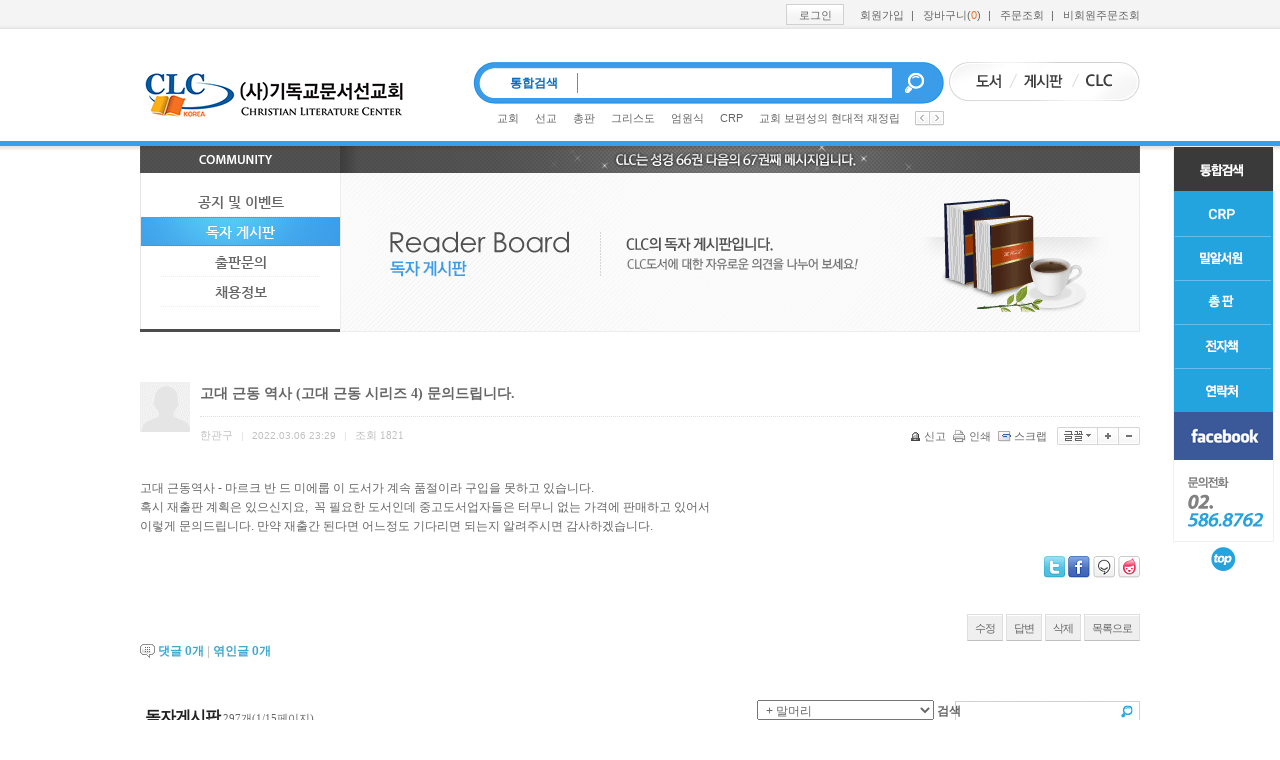

--- FILE ---
content_type: text/html;charset=utf-8
request_url: http://clcbook.com/?c=1/3&uid=661
body_size: 8740
content:
<script type="text/javascript" src="/modules/ckeditor/ckeditor.js"></script>
<!DOCTYPE html PUBLIC "-//W3C//DTD XHTML 1.0 Transitional//EN" "http://www.w3.org/TR/xhtml1/DTD/xhtml1-transitional.dtd">
<html id="kimsQStart" lang="ko" xml:lang="ko" xmlns="http://www.w3.org/1999/xhtml">
<head>
<meta http-equiv="content-type" content="text/html;charset=utf-8" />
<title>CLCBOOK</title>
<meta name="robots" content="ALL" />
<meta name="generator" content="kimsQ-RB 1.2.1" /> 
<meta name="author" content="clcbook.com" /> 
<meta name="title" content="CLCBOOK - 독자게시판" /> 
<meta name="subject" content="고대 근동 역사 (고대 근동 시리즈 4) 문의드립니다." /> 
<meta name="keywords" content="독자게시판,고대 근동 역사 (고대 근동 시리즈 4) 문의드립니다." /> 
<meta name="description" content="고대 근동역사 - 마르크 반 드 미에룹 이 도서가 계속 품절이라 구입을 못하고 있습니다.
혹시 재출판 계획은 있으신지요,  꼭 필요한 도서인데 중고도서업자들은 터무니 없는 가격에 판매하고 있어서
이렇게 문의드립니다. 만약 재출간 된다면 어느정도 기다리면 되는지 알려" />
<meta name="classification" content="문의" />
<meta name="reply-to" content="" />
<meta name="content-language" content="kr" />
<meta name="build" content="2022.03.06" />
<meta name="copyright" content="Copyrights © 2026 clcbook.com All Rights Reserved" /> 
<script type="text/javascript" src="http://ajax.aspnetcdn.com/ajax/jQuery/jquery-1.7.1.min.js"></script>
<script type="text/javascript" src="http://ajax.aspnetcdn.com/ajax/jquery.ui/1.8.16/jquery-ui.min.js"></script> 
<link type="text/css" rel="stylesheet" charset="utf-8" href="/_core/css/sys.css?nFlag=202601" />
<link type="text/css" rel="stylesheet" charset="utf-8" href="/layouts/default/_main.css?nFlag=202601" />
<script type="text/javascript">
//<![CDATA[
var mbrclick= false;
var rooturl = 'http://clcbook.com';
var rootssl = 'https://clcbook.com';
var raccount= 'home';
var moduleid= 'bbs';
var memberid= '';
var is_admin= '';
var needlog = '로그인후에 이용하실 수 있습니다. ';
var neednum = '숫자만 입력해 주세요.';
var myagent	= navigator.appName.indexOf('Explorer') != -1 ? 'ie' : 'ns';
//]]>
</script>
<script type="text/javascript" charset="utf-8" src="/_core/js/sys.js?nFlag=202601"></script>
<script type="text/javascript" charset="utf-8" src="/layouts/default/_main.js?nFlag=202601"></script>
<link type="text/css" rel="stylesheet" charset="utf-8" href="/layouts/default/main.css?nFlag=202601" />
<link type="text/css" rel="stylesheet" charset="utf-8" href="/modules/bbs/_main.css?nFlag=202601" />
<script type="text/javascript" charset="utf-8" src="/modules/bbs/_main.js?nFlag=202601"></script>
<link type="text/css" rel="stylesheet" charset="utf-8" href="/modules/bbs/theme/_pc/list01/_main.css?nFlag=202601" />
<script type="text/javascript" charset="utf-8" src="/modules/bbs/theme/_pc/list01/_main.js?nFlag=202601"></script>
<link type="text/css" rel="stylesheet" charset="utf-8" href="/layouts/default/_theme/clcbook/theme.css?nFlag=202601" />
<link type="text/css" rel="stylesheet" charset="utf-8" href="/widgets/hotkeyword/main.css" />
<script type="text/javascript" charset="utf-8" src="/widgets/hotkeyword/main.js" /></script>
</head>
<body>
<div id="accessibility">
	<a href="#contents" class="none">본문 바로가기</a>
</div>
<div id="wrapper" class="pageNum1 pageClass3">
	<script language="javascript">
function checkit()
{
	if(document.frm.keyword.value==""){
		alert("검색어를 넣어주세요.");
		frm.keyword.focus();
		return false;
	}
}
</script>
<div id="header"><div class="wrapper">
	<div id="utilMenu">
		<h2 class="none">유틸메뉴</h2>
				<ul>
						<!-- <li><a href="#." onclick="crLayer('로그인','/?r=home&system=iframe.login&iframe=Y&referer=%2F%3Fc%3D1%2F3%26uid%3D661','iframe',515,250,'15%');" class="btn_css"><span>로그인</span></a></li> -->
			<li><a href="./?mod=login" class="btn_css"><span>로그인</span></a></li>
			<li><a href="./?mod=join">회원가입</a></li> 
			<li>|<a href="/?r=home&m=shop&mod=cart">장바구니(<em>0</em>)</a></li>
			<li>|<a href="/?r=home&mod=mypage&page=myorder">주문조회</a></li>
			<li>|<a href="./?r=home&m=shop&mod=login&notmember=1">비회원주문조회</a></li>
					</ul>
		 
	</div>
	<div class="body">
		<h1><a href="/r?=home"><img src="/layouts/default/image/h1_logo.png" alt="(사)기독교문서선교회" /></a></h1>
				<div class="search_wrap">
			<div class="search">
				<h2>통합검색</h2>
				<form name="frm" action="/" method="get" id="_layout_search_border_" onsubmit="return checkit(this)">
				<input type="hidden" name="r" value="home" />
				<input type="hidden" name="mod" value="search" />
				<input type="text" name="keyword" value="" title="검색어입력" />
				<input type="image" src="/layouts/default/image/spacer.png" alt="검색">
				</form>
			</div>
			<div class="footer">
				<div id="divKeyword">
					<ul class="list_keyword">
						
<li>
	<a href="/?r=home&amp;mod=search&amp;keyword=%EA%B5%90%ED%9A%8C">교회</a>
	<!img src="/widgets/hotkeyword/image/ico_down.gif" alt="" /> </li>
<li>
	<a href="/?r=home&amp;mod=search&amp;keyword=%EC%84%A0%EA%B5%90">선교</a>
	<!img src="/widgets/hotkeyword/image/ico_up.gif" alt="" /> </li>
<li>
	<a href="/?r=home&amp;mod=search&amp;keyword=%EC%B4%9D%ED%8C%90">총판</a>
	<!img src="/widgets/hotkeyword/image/ico_same.gif" alt="" /> </li>
<li>
	<a href="/?r=home&amp;mod=search&amp;keyword=%EA%B7%B8%EB%A6%AC%EC%8A%A4%EB%8F%84">그리스도</a>
	<!img src="/widgets/hotkeyword/image/ico_new.gif" alt="" /> </li>
<li>
	<a href="/?r=home&amp;mod=search&amp;keyword=%EC%97%84%EC%9B%90%EC%8B%9D">엄원식</a>
	<!img src="/widgets/hotkeyword/image/ico_up.gif" alt="" /> </li>
<li>
	<a href="/?r=home&amp;mod=search&amp;keyword=CRP">CRP</a>
	<!img src="/widgets/hotkeyword/image/ico_same.gif" alt="" /> </li>
<li>
	<a href="/?r=home&amp;mod=search&amp;keyword=%EA%B5%90%ED%9A%8C+%EB%B3%B4%ED%8E%B8%EC%84%B1%EC%9D%98+%ED%98%84%EB%8C%80%EC%A0%81+%EC%9E%AC%EC%A0%95%EB%A6%BD+++++++++++++++++++++++++++++++++++">교회 보편성의 현대적 재정립</a>
	<!img src="/widgets/hotkeyword/image/ico_new.gif" alt="" /> </li>
					</ul>
					<div class="remote">
						<a href="#" class="links_prev"><img src="/layouts/default/image/btn_lr.png" alt="이전 검색어 보기" /></a>
						<a href="#" class="links_next"><img src="/layouts/default/image/btn_lr.png" alt="다음 검색어 보기" /></a>
					</div>
				</div>
			</div>
		</div>
				<div id="serviceMenu">
			<ul>
				<li><a href="/r?=home"><img src="/layouts/default/image/m_service01.png" alt="도서" /></a></li>
				<li><a href="/?c=1/2"><img src="/layouts/default/image/m_service02.png" alt="게시판" /></a></li>
				<li><a href="/?c=19"><img src="/layouts/default/image/m_service03.png" alt="CLC" /></a></li>
			</ul>
		</div>
	</div>
</div></div>	<div id="container">
		<div class="wrapper">
											
														
		<div id="gnbMenu">
		<div class="inner">
			<h2><img src="/layouts/default/image/h2_1.png" alt="게시판" /></h2>
			<ul id="gnb">
																															<li><a href="./?c=1/2">공지 및 이벤트</a>
													</li>
												<li class="on"><a href="./?c=1/3">독자 게시판</a>
													</li>
												<li><a href="./?c=1/41">출판문의</a>
													</li>
												<li><a href="./?c=1/42">채용정보</a>
													</li>
																		</ul>
		</div>
	</div>
													
			<div id="contents">
									<div id="mTop">
						<div class="wrapper">
							<p class="header"><img src="/layouts/default/image/txt_messege.png" alt="CLC는 성경 66권 다음의 67권째 메시지입니다." /></p>
							<h3><img src="/layouts/default/image/h3_3.png" alt="" />
							</h3>
						</div>
					</div>
				
				<div id="bbsview">

	<div class="viewbox">

		<div class="icon hand" onclick="getMemberLayer('4366',event);"></div>

		<div class="subject">
			<h1>고대 근동 역사 (고대 근동 시리즈 4) 문의드립니다.</h1>
		</div>
		<div class="info">
			<div class="xleft">
				<span class="han">한관구</span> <span class="split">|</span> 
				2022.03.06 23:29 <span class="split">|</span> 
				<span class="han">조회</span> <span class="num">1821</span> 
											</div>
			<div class="xright">
				<ul>
								<li class="g"><a href="/?c=1/3&amp;a=singo&amp;uid=661" target="_action_frame_bbs" onclick="return confirm('정말로 신고하시겠습니까?');"><img src="/_core/image/_public/b_cop.gif" alt="신고" title="신고" />신고</a></li>
												<li class="g"><a href="javascript:printWindow('/?c=1/3&amp;iframe=Y&amp;print=Y&amp;uid=661');"><img src="/_core/image/_public/b_print.gif" alt="인쇄" title="인쇄" />인쇄</a></li>
												<li class="g"><a href="/?c=1/3&amp;a=scrap&amp;uid=661" target="_action_frame_bbs" onclick="return isLogin();"><img src="/_core/image/_public/b_scrap.gif" alt="스크랩" title="스크랩" />스크랩</a></li>
												<li><div id="fontface"></div><img src="/_core/image/_public/b_font.gif" alt="글꼴" title="글꼴" class="hand" onclick="fontFace('vContent','fontface');" /></li>
				<li><img src="/_core/image/_public/b_plus.gif" alt="확대" title="확대" class="hand" onclick="fontResize('vContent','+');"/></li>
				<li><img src="/_core/image/_public/b_minus.gif" alt="축소" title="축소" class="hand" onclick="fontResize('vContent','-');" /></li>
								</ul>
			</div>
			<div class="clear"></div>
		</div>


		<div id="vContent" class="content">

			고대 근동역사 - 마르크 반 드 미에룹 이 도서가 계속 품절이라 구입을 못하고 있습니다.<br />
혹시 재출판 계획은 있으신지요,&nbsp; 꼭 필요한 도서인데 중고도서업자들은 터무니 없는 가격에 판매하고 있어서<br />
이렇게 문의드립니다. 만약 재출간 된다면 어느정도 기다리면 되는지 알려주시면 감사하겠습니다.
			
			
			
						<div class="snsbox">
			<img src="/_core/image/_public/sns_t1.gif" alt="twitter" title="게시글을 twitter로 보내기" onclick="snsWin('t');" />
			<img src="/_core/image/_public/sns_f1.gif" alt="facebook" title="게시글을 facebook으로 보내기" onclick="snsWin('f');" />
			<img src="/_core/image/_public/sns_m1.gif" alt="me2day" title="게시글을 me2day로 보내기" onclick="snsWin('m');" />
			<img src="/_core/image/_public/sns_y1.gif" alt="요즘" title="게시글을 요즘으로 보내기" onclick="snsWin('y');" />
			</div>
					</div>
	</div>

	<div class="bottom">
		<span class="btn00"><a href="/?c=1/3&amp;mod=write&amp;uid=661">수정</a></span>
		<span class="btn00"><a href="/?c=1/3&amp;mod=write&amp;reply=Y&amp;uid=661">답변</a></span>		<span class="btn00"><a href="/?c=1/3&amp;a=delete&amp;uid=661" target="_action_frame_bbs" onclick="return confirm('정말로 삭제하시겠습니까?');">삭제</a></span>
				<span class="btn00"><a href="/?c=1/3">목록으로</a></span>
	</div>

		<div class="comment">
		<img src="/modules/bbs/theme/_pc/list01/image/ico_comment.gif" alt="" class="icon1" />
		<a href="#." onclick="commentShow('comment');">댓글 <span id="comment_num661">0</span>개</a>
						| <a href="#." onclick="commentShow('trackback');">엮인글 <span id="trackback_num661">0</span>개</a>
					</div>
	<a name="CMT"></a>
	<iframe name="commentFrame" id="commentFrame" src="" width="100%" height="0" frameborder="0" scrolling="no" allowTransparency="true"></iframe>
	
</div> 


<script type="text/javascript">
//<![CDATA[
function snsWin(sns)
{
	var snsset = new Array();
	var enc_tit = "CLCBOOK";
	var enc_sbj = "%EA%B3%A0%EB%8C%80+%EA%B7%BC%EB%8F%99+%EC%97%AD%EC%82%AC+%28%EA%B3%A0%EB%8C%80+%EA%B7%BC%EB%8F%99+%EC%8B%9C%EB%A6%AC%EC%A6%88+4%29+%EB%AC%B8%EC%9D%98%EB%93%9C%EB%A6%BD%EB%8B%88%EB%8B%A4.";
	var enc_url = "http%3A%2F%2Fclcbook.com%2F%3Fm%3Dbbs%26bid%3Dreaders%26uid%3D661";
	var enc_tag = "";

	snsset['t'] = 'http://twitter.com/home/?status=' + enc_sbj + '+++' + enc_url;
	snsset['f'] = 'http://www.facebook.com/sharer.php?u=' + enc_url + '&t=' + enc_sbj;
	snsset['m'] = 'http://me2day.net/posts/new?new_post[body]=' + enc_sbj + '+++["'+enc_tit+'":' + enc_url + '+]&new_post[tags]='+enc_tag;
	snsset['y'] = 'http://yozm.daum.net/api/popup/prePost?sourceid=' + enc_url + '&prefix=' + enc_sbj;
	window.open(snsset[sns]);
}
function printWindow(url) 
{
	window.open(url,'printw','left=0,top=0,width=700px,height=600px,statusbar=no,scrollbars=yes,toolbar=yes');
}
function commentShow(type)
{
	var url;
	if (type == 'comment')
	{
		url = '/?r=home&m=comment&skin=&hidepost=0&iframe=Y&cync=';
		url+= '[bbs][661]';
		url+= '[uid,comment,oneline,d_comment]';
		url+= '[rb_bbs_data][4366]';
		url+= '[m:bbs,bid:readers,uid:661]';
		url+= '&CMT=';
	}
	else {
		url = '/?r=home&m=trackback&iframe=Y&cync=';
		url+= '[bbs][661]';
		url+= '[m:bbs,bid:readers,uid:661]';
		url+= '&TBK=';
	}

	frames.commentFrame.location.href = url;
}
function setImgSizeSetting()
{
		var ofs = getOfs(getId('vContent')); 
	getDivWidth(ofs.width,'vContent');
		getId('vContent').style.fontFamily = getCookie('myFontFamily');
	getId('vContent').style.fontSize = getCookie('myFontSize');

	
	}
window.onload = setImgSizeSetting;
//]]>
</script>

<div id="bbslist">

	<div class="info">

		<div class="article">
			<h3>독자게시판</h3>
			297개(1/15페이지)
					</div>
		
		<div class="category">
			
						<select onchange="document.bbssearchf.cat.value=this.value;document.bbssearchf.submit();">
			<option value="">&nbsp;+ 말머리</option>
			<option value="" class="sline">-------------------</option>
						<option value=" 오류수정요청">ㆍ 오류수정요청(0)</option>
						<option value=" 문의">ㆍ 문의(0)</option>
						<option value=" 이벤트 참여">ㆍ 이벤트 참여(0)</option>
						<option value=" CLC Membership 신청">ㆍ CLC Membership 신청(0)</option>
						</select>
			
			<div class="search">
				<form name="bbssearchf" action="/">
				<input type="hidden" name="r" value="home" />
				<input type="hidden" name="c" value="1/3" />
				<input type="hidden" name="m" value="bbs" />
				<input type="hidden" name="bid" value="readers" />
				<input type="hidden" name="cat" value="" />
				<input type="hidden" name="sort" value="gid" />
				<input type="hidden" name="orderby" value="asc" />
				<input type="hidden" name="recnum" value="20" />
				<input type="hidden" name="type" value="" />
				<input type="hidden" name="iframe" value="" />
				<input type="hidden" name="skin" value="" />

								<!--
				<select name="where">
				<option value="subject|tag">제목+태그</option>
				<option value="content">본문</option>
				<option value="name">이름</option>
				<option value="nic">닉네임</option>
				<option value="id">아이디</option>
				<option value="term">등록일</option>
				</select>
				-->
				<strong>검색</strong>
				<input type="text" name="keyword" value="" />
				<input type="image" src="/layouts/default/image/spacer.png" alt="검색" />
								</form>
			</div>
		</div>
	</div>

	<table summary="독자게시판 게시물리스트 입니다." class="dtable">
		<caption>독자게시판</caption> 
		<colgroup> 
		<col width="12%" /> 
		<col />
		<col width="12%" /> 
		<col width="12%" /> 
		<col width="12%" /> 
		</colgroup> 
		<thead>
		<tr>
		<th scope="col" class="side1">번호</th>
		<th scope="col">제목</th>
		<th scope="col">작성자</th>
		<th scope="col">조회수</th>
		<th scope="col" class="side2">작성일</th>
		</tr>
		</thead>
		<tbody>

		 

						<tr>
		<td>
						297					</td>
		<td class="sbj">
									<span class="cat">[문의]</span>			<a href="/?c=1/3&amp;uid=751">배송문의</a>
									<img src="/_core/image/_public/ico_hidden.gif" class="imgpos" alt="비밀글" title="비밀글" />											</td>
		<td class="name"><span class="hand" onclick="getMemberLayer('5125',event);">이현수</span></td>
		<td class="hit b">1</td>
		<td>25-03-11</td>
		</tr> 
						<tr>
		<td>
						296					</td>
		<td class="sbj">
						<img src="/_core/image/_public/ico_mobile.gif" class="imgpos" alt="모바일" title="모바일(안드로이드)로 등록된 글입니다" />			<span class="cat">[오류수정요청]</span>			<a href="/?c=1/3&amp;uid=750">개혁파 변증학 (존 프레임) 오탈자 검수 요청</a>
																				</td>
		<td class="name"><span class="hand" onclick="getMemberLayer('5118',event);">이윤범</span></td>
		<td class="hit b">1237</td>
		<td>25-02-15</td>
		</tr> 
						<tr>
		<td>
						295					</td>
		<td class="sbj">
									<span class="cat">[오류수정요청]</span>			<a href="/?c=1/3&amp;uid=749">이스라엘의 역사 관련하여 문의 드립니다</a>
									<img src="/_core/image/_public/ico_hidden.gif" class="imgpos" alt="비밀글" title="비밀글" />											</td>
		<td class="name"><span class="hand" onclick="getMemberLayer('5095',event);">김호경</span></td>
		<td class="hit b">2</td>
		<td>24-09-18</td>
		</tr> 
						<tr>
		<td>
						294					</td>
		<td class="sbj">
									<span class="cat">[문의]</span>			<a href="/?c=1/3&amp;uid=748">최신 조직신학</a>
																				</td>
		<td class="name"><span class="hand" onclick="getMemberLayer('5090',event);">임지연</span></td>
		<td class="hit b">1738</td>
		<td>24-08-24</td>
		</tr> 
						<tr>
		<td>
						293					</td>
		<td class="sbj">
									<span class="cat">[오류수정요청]</span>			<a href="/?c=1/3&amp;uid=745">문자 오류 수정</a>
																				</td>
		<td class="name"><span class="hand" onclick="getMemberLayer('5071',event);">최호선</span></td>
		<td class="hit b">1677</td>
		<td>24-06-19</td>
		</tr> 
						<tr>
		<td>
						292					</td>
		<td class="sbj">
									<span class="cat">[오류수정요청]</span>			<a href="/?c=1/3&amp;uid=744">문자 오류 수정</a>
																				</td>
		<td class="name"><span class="hand" onclick="getMemberLayer('5071',event);">최호선</span></td>
		<td class="hit b">1505</td>
		<td>24-06-19</td>
		</tr> 
						<tr>
		<td>
						291					</td>
		<td class="sbj">
									<span class="cat">[오류수정요청]</span>			<a href="/?c=1/3&amp;uid=743">문자 오류 수정</a>
																				</td>
		<td class="name"><span class="hand" onclick="getMemberLayer('5071',event);">최호선</span></td>
		<td class="hit b">1193</td>
		<td>24-06-19</td>
		</tr> 
						<tr>
		<td>
						290					</td>
		<td class="sbj">
									<span class="cat">[오류수정요청]</span>			<a href="/?c=1/3&amp;uid=742">문자 오류 수정</a>
																				</td>
		<td class="name"><span class="hand" onclick="getMemberLayer('5071',event);">최호선</span></td>
		<td class="hit b">960</td>
		<td>24-06-19</td>
		</tr> 
						<tr>
		<td>
						289					</td>
		<td class="sbj">
									<span class="cat">[오류수정요청]</span>			<a href="/?c=1/3&amp;uid=741">선교로 묻고 삶으로 답하다 오류 수정</a>
			<img src="/_core/image/_public/ico_pic.gif" class="imgpos" alt="사진" title="사진" />																	</td>
		<td class="name"><span class="hand" onclick="getMemberLayer('5072',event);">김태경</span></td>
		<td class="hit b">906</td>
		<td>24-06-19</td>
		</tr> 
						<tr>
		<td>
						288					</td>
		<td class="sbj">
									<span class="cat">[문의]</span>			<a href="/?c=1/3&amp;uid=740">이스라엘의 성경적 역사 번역 관련 문의</a>
																				</td>
		<td class="name"><span class="hand" onclick="getMemberLayer('5066',event);">이다니엘</span></td>
		<td class="hit b">1059</td>
		<td>24-05-16</td>
		</tr> 
						<tr>
		<td>
						287					</td>
		<td class="sbj">
									<span class="cat">[오류수정요청]</span>			<a href="/?c=1/3&amp;uid=739">존 카푸토의 철학과 신학 41p 하단으로부터 3번째 줄, 모스트모던 수정</a>
																				</td>
		<td class="name"><span class="hand" onclick="getMemberLayer('5052',event);">이희관</span></td>
		<td class="hit b">1123</td>
		<td>24-02-18</td>
		</tr> 
						<tr>
		<td>
						286					</td>
		<td class="sbj">
									<span class="cat">[오류수정요청]</span>			<a href="/?c=1/3&amp;uid=738">코넬리우스반틸 변증학 (The Defense of the Faith)</a>
																				</td>
		<td class="name"><span class="hand" onclick="getMemberLayer('4982',event);">곽한영</span></td>
		<td class="hit b">1289</td>
		<td>24-02-05</td>
		</tr> 
						<tr>
		<td>
						285					</td>
		<td class="sbj">
						<img src="/_core/image/_public/ico_mobile.gif" class="imgpos" alt="모바일" title="모바일(아이폰)로 등록된 글입니다" />			<span class="cat">[문의]</span>			<a href="/?c=1/3&amp;uid=735">책 구성품 파손 문의</a>
			<img src="/_core/image/_public/ico_pic.gif" class="imgpos" alt="사진" title="사진" />			<img src="/_core/image/_public/ico_file.gif" class="imgpos" alt="첨부파일" title="첨부파일" />			<img src="/_core/image/_public/ico_hidden.gif" class="imgpos" alt="비밀글" title="비밀글" />											</td>
		<td class="name"><span class="hand" onclick="getMemberLayer('5049',event);">장숙희</span></td>
		<td class="hit b">3</td>
		<td>24-01-01</td>
		</tr> 
						<tr>
		<td>
						284					</td>
		<td class="sbj">
									<span class="cat">[이벤트 참여]</span>			<a href="/?c=1/3&amp;uid=734">영원한 생명을 얻으라.</a>
																				</td>
		<td class="name"><span class="hand" onclick="getMemberLayer('5048',event);">김환봉</span></td>
		<td class="hit b">1114</td>
		<td>24-01-01</td>
		</tr> 
						<tr>
		<td>
						283					</td>
		<td class="sbj">
									<span class="cat">[오류수정요청]</span>			<a href="/?c=1/3&amp;uid=733">조직신학 개론 - John M. Frame</a>
																				</td>
		<td class="name"><span class="hand" onclick="getMemberLayer('4982',event);">곽한영</span></td>
		<td class="hit b">1281</td>
		<td>23-12-03</td>
		</tr> 
						<tr>
		<td>
						282					</td>
		<td class="sbj">
									<span class="cat">[문의]</span>			<a href="/?c=1/3&amp;uid=727">출애굽기 연구 입문</a>
									<img src="/_core/image/_public/ico_hidden.gif" class="imgpos" alt="비밀글" title="비밀글" />											</td>
		<td class="name"><span class="hand" onclick="getMemberLayer('4976',event);">허은석</span></td>
		<td class="hit b">7</td>
		<td>23-07-06</td>
		</tr> 
						<tr>
		<td>
						281					</td>
		<td class="sbj">
			<img src="/_core/image/blank.gif" width="0" height="1"><img src="/modules/bbs/theme/_pc/list01/image/ico_re.gif" alt="답글" />						<span class="cat">[문의]</span>			<a href="/?c=1/3&amp;uid=728">RE:출애굽기 연구 입문</a>
									<img src="/_core/image/_public/ico_hidden.gif" class="imgpos" alt="비밀글" title="비밀글" />											</td>
		<td class="name"><span class="hand" onclick="getMemberLayer('2',event);">관리자</span></td>
		<td class="hit b">4</td>
		<td>23-07-19</td>
		</tr> 
						<tr>
		<td>
						280					</td>
		<td class="sbj">
									<span class="cat">[오류수정요청]</span>			<a href="/?c=1/3&amp;uid=724">개혁주의 일반 은총론 &amp; 조직신학개론:구원은 주께 속한 것이다</a>
																				</td>
		<td class="name"><span class="hand" onclick="getMemberLayer('4982',event);">곽한영</span></td>
		<td class="hit b">1745</td>
		<td>23-03-07</td>
		</tr> 
						<tr>
		<td>
						279					</td>
		<td class="sbj">
			<img src="/_core/image/blank.gif" width="0" height="1"><img src="/modules/bbs/theme/_pc/list01/image/ico_re.gif" alt="답글" />						<span class="cat">[오류수정요청]</span>			<a href="/?c=1/3&amp;uid=726">RE:개혁주의 일반 은총론 & 조직신학개론:구원은 주께 속한 것이다</a>
																				</td>
		<td class="name"><span class="hand" onclick="getMemberLayer('2',event);">관리자</span></td>
		<td class="hit b">1652</td>
		<td>23-03-23</td>
		</tr> 
						<tr>
		<td>
						278					</td>
		<td class="sbj">
									<span class="cat">[문의]</span>			<a href="/?c=1/3&amp;uid=722">틴데일 주석 민수기 는 출간예정이 있나요?</a>
																				</td>
		<td class="name"><span class="hand" onclick="getMemberLayer('4967',event);">임우진</span></td>
		<td class="hit b">1704</td>
		<td>23-01-26</td>
		</tr> 
		 

		
		</tbody>
	</table>

	<div class="bottom">
		<div class="btnbox1">
		<span class="btn00"><a href="/?c=1/3&amp;mod=write">글쓰기</a></span>		</div>
		<div class="btnbox2">
		<span class="btn00"><a href="/?c=1/3">처음목록</a></span>
		<span class="btn00"><a href="/?c=1/3">새로고침</a></span>
		</div>
		<div class="clear"></div>
		<div class="pagebox01">
		<img src="/_core/image/page/default/fp1.gif" alt="처음페이지" /><img src="/_core/image/page/default/p1.gif" alt="이전 10 페이지" /><img src="/_core/image/page/default/l.gif" class="split" alt="" /><span class="selected" title="1 페이지">1</span><img src="/_core/image/page/default/l.gif" class="split" alt="" /><a href="/?c=1/3&amp;p=2" class="notselected" title="2 페이지">2</a><img src="/_core/image/page/default/l.gif" class="split" alt="" /><a href="/?c=1/3&amp;p=3" class="notselected" title="3 페이지">3</a><img src="/_core/image/page/default/l.gif" class="split" alt="" /><a href="/?c=1/3&amp;p=4" class="notselected" title="4 페이지">4</a><img src="/_core/image/page/default/l.gif" class="split" alt="" /><a href="/?c=1/3&amp;p=5" class="notselected" title="5 페이지">5</a><img src="/_core/image/page/default/l.gif" class="split" alt="" /><a href="/?c=1/3&amp;p=6" class="notselected" title="6 페이지">6</a><img src="/_core/image/page/default/l.gif" class="split" alt="" /><a href="/?c=1/3&amp;p=7" class="notselected" title="7 페이지">7</a><img src="/_core/image/page/default/l.gif" class="split" alt="" /><a href="/?c=1/3&amp;p=8" class="notselected" title="8 페이지">8</a><img src="/_core/image/page/default/l.gif" class="split" alt="" /><a href="/?c=1/3&amp;p=9" class="notselected" title="9 페이지">9</a><img src="/_core/image/page/default/l.gif" class="split" alt="" /><a href="/?c=1/3&amp;p=10" class="notselected" title="10 페이지">10</a><img src="/_core/image/page/default/l.gif" class="split" alt="" /><a href="/?c=1/3&amp;p=11"><img src="/_core/image/page/default/n2.gif" alt="다음 10 페이지" /></a><a href="/?c=1/3&amp;p=15"><img src="/_core/image/page/default/lp.gif" alt="마지막페이지" /></a>		</div>
	</div>

</div>


			</div>
		</div>
	</div>
		<div id="footer">
		<div class="wrapper">
			<div class="logo"><img src="/layouts/default/image/logo_foot.png" alt="CLC" /></div>
			<div class="foot">
				<address><img src="/layouts/default/image/txt_address.png" usemap="#map1" alt="상호 : 사단법인 기독교문서선교회     대표 : 박영호     주소 : 서울특별시 서초구 방배로 68    사업자등록번호 : 144-82-01677     통신판매업신고번호 : 제07106호 개인정보보호 담당자 : 박영호     TEL : 02-586-8762     FAX : 02-523-0131     E-mail : clcbook@gmail.com" /></address>
				<map name="map1" id="map1">
					<area shape="rect" href="mailto:clcbook@gmail.com" coords="290,12,420,24" alt="clcbook@gmail.com" />
				</map>
				<p class="copy"><img src="/layouts/default/image/num.png" alt="기업은행:073-000308-04-020 국민은행:043-01-037-646 예금주:(사)기독교문서선교회" /></p>
				<p class="copy"><img src="/layouts/default/image/txt_copy.png" alt="Copyright by 2013 기독교문서선교회. All right Reserved. Designed by Waplez." /></p>
				<ul>
					<li><a href="./?mod=agreement"><img src="/layouts/default/image/m_foot01.png" alt="이용약관" /></a></li>
					<!--
					<li><a href="#"><img src="/layouts/default/image/m_foot02.png" alt="이메일무단수집거부" /></a></li>
					-->
					<li><a href="./?mod=private"><img src="/layouts/default/image/m_foot03.png" alt="개인정보취급방침" /></a></li>
				</ul>
			</div>
			<div class="banner"><img src="/layouts/default/image/ban_ftc.png" alt="공정거래위원회" /></div>
		</div>
	</div>

	<!-- 퀵메뉴 -->
	<div id="sideMenu">
		<div class="quick">
			<h3 class="none">Quick Menu</h3>
			<ul>
				<li><a href="/?c=19/20/23"><img src="/layouts/default/image/m_quick01.png" alt="통합검색" /></a></li>
				<li><a href="./?r=home&mod=search&keyword=CRP"><img src="/layouts/default/image/m_quick02.png" alt="P&amp;R" /></a></li>
				<li><a href="./?r=home&mod=search&keyword=%EB%B0%80%EC%95%8C%EC%84%9C%EC%9B%90"><img src="/layouts/default/image/m_quick03.png" alt="밀알서원" /></a></li>
				<li><a href="./?r=home&mod=search&keyword=%EC%B4%9D%ED%8C%90"><img src="/layouts/default/image/m_quick06.png" alt="총판" /></a></li>
				<li><a href="./?r=home&mod=search&keyword=%EC%A0%84%EC%9E%90%EC%B1%85"><img src="/layouts/default/image/m_quick04.png" alt="전자책" /></a></li>
				<li><a href="/?c=19/20/24"><img src="/layouts/default/image/m_quick05.png" alt="연락처" /></a></li>
				<li><a href="https://www.facebook.com/clckor" target="_blank" title="새창"><img src="/layouts/default/image/m_facebook.png" alt="페이스북" /></a></li>
			</ul>
			<p><img src="/layouts/default/image/txt_cscenter.png" alt="문의전화 02.586.8762" /></p>
		</div>
		<a href="#" class="btn_top"><img src="/layouts/default/image/m_top.png" alt="페이지 맨 위로" /></a>
	</div>      
	<!--// 퀵메뉴 --></div>


<div id="_box_layer_" style="z-index:1000;"></div>
<div id="_action_layer_" style="z-index:1000;"></div>
<div id="_hidden_layer_" style="z-index:1000;"></div>
<div id="_overLayer_" class="hide" style="z-index:1000;"></div>
<iframe name="_action_frame_bbs" width="1000" height="300" frameborder="0" scrolling="no"></iframe>
<script type="text/javascript">
//<![CDATA[
document.body.onclick = closeMemberLayer;
document.onkeydown = closeImgLayer;
//]]>
</script>

<script type="text/javascript">
//<![CDATA[
var Popstring = '';
if (getCookie('popview').indexOf('[94]') == -1)
{
		window.open('/?r=home&system=popup.window&uid=94&iframe=Y','popview_94','left=0,top=0,width=800,height=800,scrollbars=no,status=yes');
	 
}
if (getCookie('popview').indexOf('[81]') == -1)
{
		window.open('/?r=home&system=popup.window&uid=81&iframe=Y','popview_81','left=200,top=100,width=500,height=600,scrollbars=yes,status=yes');
	 
}
if (getCookie('popview').indexOf('[87]') == -1)
{
		window.open('/?r=home&system=popup.window&uid=87&iframe=Y','popview_87','left=0,top=0,width=480,height=360,scrollbars=no,status=yes');
	 
}
if (getCookie('popview').indexOf('[98]') == -1)
{
		window.open('/?r=home&system=popup.window&uid=98&iframe=Y','popview_98','left=0,top=0,width=400,height=410,scrollbars=no,status=yes');
	 
}
if(Popstring!='')
{
	frames._action_frame_bbs.location.href='/?r=home&system=popup.layer&iframe=Y&pop='+Popstring;
}
function hidePopupLayer(uid) 
{ 
	if (getId('popCheck_'+uid).checked == true)
	{
		var nowcookie = getCookie('popview');
		setCookie('popview', '['+uid+']' + nowcookie , 1);
	}    
	getId('poplayer'+uid).style.display = 'none';
}
//]]>
</script>
</body>
</html>


--- FILE ---
content_type: text/css
request_url: http://clcbook.com/widgets/hotkeyword/main.css
body_size: 496
content:
.widget_search01 {border:#efefef solid 1px;}
.widget_search01 .tab {height:26px;padding:0;margin:0;background:url('./image/bg_tab.gif');overflow:hidden;}
.widget_search01 .tab li {float:left;width:49.5%;height:18px;list-style-type:none;padding:7px 0 0 0;margin:0;text-align:center;font-weight:bold;font-size:11px;font-family:dotum;cursor:pointer;border-bottom:#efefef solid 1px;}
.widget_search01 .tab .split {border-right:#efefef solid 1px;}
.widget_search01 .tab .on {background:#ffffff;color:#F15232;cursor:none;border-bottom:#ffffff solid 1px;}
.widget_search01 .tab .on img {position:relative;top:-2px;}
.widget_search01 .tab .hidden {visibility:hidden;}
.widget_search01 .table {margin:0;padding:10px;position:relative;}
.widget_search01 .table li {list-style-type:none;height:12px;padding:5px 0 5px 0;}
.widget_search01 .table li span {position:absolute;right:10px;width:30px;height:12px;color:#888888;font-size:11px;font-family:arial;}
.widget_search01 .table li span * {vertical-align:top;padding-top:3px;}
.widget_search01 .term {border-top:#dfdfdf dotted 1px;padding:7px 0 7px 0;font-size:11px;font-family:dotum;color:#c0c0c0;text-align:center;}

--- FILE ---
content_type: application/javascript
request_url: http://clcbook.com/_core/js/sys.js?nFlag=202601
body_size: 19531
content:
//객체얻기
function getId(id)
{
	return document.getElementById(id);
}
//리다이렉트
function goHref(url)
{
	location.href = url;
}
//아이디형식체크
function chkIdValue(id)
{
	if (id == '') return false;
	if (!getTypeCheck(id,"abcdefghijklmnopqrstuvwxyz1234567890_-")) return false;
	return true;
}
//파일명형식체크
function chkFnameValue(file)
{
	if (file == '') return false;
	if (!getTypeCheck(file,"abcdefghijklmnopqrstuvwxyzABCDEFGHIJKLMNOPQRSTUVWXYZ1234567890_-")) return false;
	return true;
}
//이메일체크
function chkEmailAddr(email)
{
	if (email == '') return false;
	if (email.indexOf('\@') == -1 || email.indexOf('.') == -1) return false;
	return true;
}
//오픈윈도우
function OpenWindow(url) 
{
	setCookie('TmpCode','',1);
	window.open(url,'','width=100px,height=100px,status=no,scrollbars=no,toolbar=no');
}

//이미지보기
function imgOrignWin(url)
{
	setCookie('TmpImg',url,1);
	OpenWindow(rooturl+'/_core/lib/zoom.php','','width=10px,height=10px,status=yes,resizable=yes,scrollbars=yes');
}
//로그인체크
function isLogin()
{
	if (memberid == '')
	{
		alert(needlog+'  ');
		return false;
	}
	return true;
}
/*쿠키세팅*/
function setCookie(name,value,expiredays) 
{ 
	var todayDate = new Date(); 
	todayDate.setDate( todayDate.getDate() + expiredays ); 
	document.cookie = name + "=" + escape( value ) + "; path=/; expires=" + todayDate.toGMTString() + ";" 
}
/*쿠키추출*/
function getCookie( name )
{
	var nameOfCookie = name + "=";
	var x = 0;
	while ( x <= document.cookie.length )
	{
		var y = (x+nameOfCookie.length);
		if ( document.cookie.substring( x, y ) == nameOfCookie ) 
		{
			if ( (endOfCookie=document.cookie.indexOf( ";", y )) == -1 ) endOfCookie = document.cookie.length;
			return unescape( document.cookie.substring( y, endOfCookie ) );
		}
		x = document.cookie.indexOf( " ", x ) + 1;
		if ( x == 0 ) break;
	}
	return "";
}
/*이벤트좌표값*/
function getEventXY(e)
{
	var obj = new Object();
	obj.x = e.clientX + (document.documentElement.scrollLeft || document.body.scrollLeft) - (document.documentElement.clientLeft || document.body.clientLeft);
	obj.y = e.clientY + (document.documentElement.scrollTop || document.body.scrollTop)  - (document.documentElement.clientTop || document.body.clientTop);
	return obj;
}
/*파일확장자*/
function getFileExt(file)
{
	var arr = file.split('.');
	return arr[arr.length-1];
}
/*객체의위치/크기*/
function getDivWidth(width,div)
{
	var maxsize = parseInt(width);
    var content = getId(div); 
    var img = content.getElementsByTagName('img');
	var len = img.length;
    for(i=0;i<len;i++) 
    {
        if (img[i].width > maxsize) img[i].width=maxsize;
		if (img[i].style.display == 'none') img[i].style.display = 'block';
    }
}
function getOfs(id) 
{
		var obj = new Object();
		var box = id.getBoundingClientRect(); 
		obj.left = box.left + (document.documentElement.scrollLeft || document.body.scrollLeft); 
		obj.top = box.top + (document.documentElement.scrollTop || document.body.scrollTop); 
		obj.width = box.right - box.left; 
		obj.height = box.bottom - box.top;
		return obj; 
}

/*조사처리*/
/*은,는,이,가 - getJosa(str,"은는")*/
function getJosa(str, tail) 
{ 
    strTemp = str.substr(str.length - 1); 
    return ((strTemp.charCodeAt(0) - 16) % 28 != 0) ? str + tail.substr(0, 1) : str + tail.substr(1, 1); 
}
/*타입비교 (비교문자 , 비교형식 ; ex: getTypeCheck(string , "1234567890") ) */
function getTypeCheck(s, spc)
{
	var i;

	for(i=0; i< s.length; i++) 
	{
		if (spc.indexOf(s.substring(i, i+1)) < 0) 
		{
			return false;
		}
	}        
	return true;
}

/*콤마삽입 (number_format)*/
function commaSplit(srcNumber) 
{ 
	var txtNumber = '' + srcNumber; 

	var rxSplit = new RegExp('([0-9])([0-9][0-9][0-9][,.])'); 
	var arrNumber = txtNumber.split('.'); 
	arrNumber[0] += '.'; 
	do { 
		arrNumber[0] = arrNumber[0].replace(rxSplit, '$1,$2'); 
	} 
	while (rxSplit.test(arrNumber[0])); 
	if (arrNumber.length > 1) { 
		return arrNumber.join(''); 
	} 
	else { 
		return arrNumber[0].split('.')[0]; 
	} 
}
function priceFormat(obj)
{
	if (!getTypeCheck(filterNum(obj.value),'0123456789'))
	{
		alert(neednum);
		obj.value = obj.defaultValue;
		obj.focus();
		return false;
	}
	else {
		obj.value = commaSplit(filterNum(obj.value));
	}
}
function numFormat(obj)
{
	if (!getTypeCheck(obj.value,'0123456789'))
	{
		alert(neednum);
		obj.value = obj.defaultValue;
		obj.focus();
		return false;
	}
}
function getJeolsa(price,_round)
{
	return price - (price%(_round*10));
}
/*콤마제거*/
function filterNum(str) 
{ 
	return str.replace(/^\$|,/g, ""); 
}
/*페이징처리*/
function getPageLink(lnum,p,tpage,img)
{
	var g_hi = img.split('|');
	var imgpath = g_hi[0];
	var wp = g_hi[1] ? g_hi[1] : '';
	var g_p1 = '<img src="'+imgpath+'/p1.gif" alt="Prev '+lnum+' pages" />';
	var g_p2 = '<img src="'+imgpath+'/p2.gif" alt="Prev '+lnum+' pages" />';
	var g_n1 = '<img src="'+imgpath+'/n1.gif" alt="Next '+lnum+' pages" />';
	var g_n2 = '<img src="'+imgpath+'/n2.gif" alt="Next '+lnum+' pages" />';
	var g_cn = '<img src="'+imgpath+'/l.gif" class="split" alt="" />';
	var g_q  = p > 1 ? '<a href="'+getPageGo(1,wp)+'"><img src="'+imgpath+'/fp.gif" alt="First page" class="phidden" /></a>' : '<img src="'+imgpath+'/fp1.gif" alt="First page" class="phidden" />';

	if(p < lnum+1) { g_q += g_p1; }
	else{ var pp = parseInt((p-1)/lnum)*lnum; g_q += '<a href="'+getPageGo(pp,wp)+'">'+g_p2+'</a>';} g_q += g_cn;

	var st1 = parseInt((p-1)/lnum)*lnum + 1;
	var st2 = st1 + lnum;

	for(var jn = st1; jn < st2; jn++)
	if ( jn <= tpage)
	(jn == p)? g_q += '<span class="selected" title="'+jn+' page">'+jn+'</span>'+g_cn : g_q += '<a href="'+getPageGo(jn,wp)+'" class="notselected" title="'+jn+' page">'+jn+'</a>'+g_cn;

	if(tpage < lnum || tpage < jn) { g_q += g_n1; }
	else{var np = jn; g_q += '<a href="'+getPageGo(np,wp)+'">'+g_n2+'</a>'; }
	g_q  += tpage > p ? '<a href="'+getPageGo(tpage,wp)+'"><img src="'+imgpath+'/lp.gif" alt="Last page" class="phidden" /></a>' : '<img src="'+imgpath+'/lp1.gif" alt="Last page" class="phidden" />';
	document.write(g_q);
}
/*페이지클릭*/
function getPageGo(n,wp)
{ 
	var v   = wp != '' ? wp : 'p';
	var p   = getUriString(v);
	var que = location.href.replace('&'+v+'='+p,'');
		que = que.indexOf('?') != -1 ? que : que + '?';
		que = que.replace('&mod=view&uid=' + getUriString('uid') , '');
	var xurl = que.split('#');
	return xurl[0].indexOf('?') != -1 ?  xurl[0] + '&'+v+'=' + n : xurl[0] + '?'+v+'=' + n; 
}
/*파라미터값*/
function getUriString(param)
{
	var QuerySplit = location.href.split('?');
	var ResultQuer = QuerySplit[1] ? QuerySplit[1].split('&') : '';

	for (var i = 0; i < ResultQuer.length; i++)
	{
		var keyval = ResultQuer[i].split('=');
		if (param == keyval[0]) return keyval[1];
	}
	return '';
}
function getUrlParam(url,param)
{
	var QuerySplit = url.split('&');
	for (var i = 0; i < QuerySplit.length; i++)
	{
		var keyval = QuerySplit[i].split('=');
		if (param == keyval[0]) return keyval[1];
	}
	return '';
}
/* 날짜출력포맷 */
/* getDateFormat('yyyymmddhhiiss','xxxx.xx.xx xx:xx:xx')*/
var dateFormat = 0;
function getDateFormat(date , type)
{
	var ck;
	var rtstr = "";
	var j = 0;
	for(var i = 0; i < type.length; i++) 
	{
		if(type.substring(i,i+1) == 'x')
		{
			rtstr += date.substring(j,j+1);
		}
		else {
			j--;
			rtstr += type.substring(i,i+1);
		}
		j++;
	}
	if(dateFormat == 0)
	{
		document.write(rtstr);
	}
	else {
		dateFormat = 0;
		return rtstr;
	}
}
//선택반전
function chkFlag(f)
{
    var l = document.getElementsByName(f);
    var n = l.length;
    var i;

    for (i = 0; i < n; i++) l[i].checked = !l[i].checked;
}
/*문자열카피*/
function copyStr(str) 
{
	if(myagent == 'ie')
	{
		window.clipboardData.setData('Text',str); 
	}
	else {
		window.execCommand('copy',str);
	}
}
//레이어show/hide
function layerShowHide(layer,show,hide)
{
	if(getId(layer).style.display != show) getId(layer).style.display = show;
	else getId(layer).style.display = hide;
}
//keycode
function checkKeycode(e)
{
	if (window.event) return window.event.keyCode;
	else if (e) return e.which;
}
//AJAX-Request
function getHttprequest(URL,f) 
{ 
	var xmlhttp = null;
	if(window.XMLHttpRequest) xmlhttp = new XMLHttpRequest(); 
	else {try{xmlhttp=new ActiveXObject("Msxml2.XMLHTTP");}catch(e1){try{xmlhttp=new ActiveXObject("Microsoft.XMLHTTP");}catch(e2){return false;}}}
	if (xmlhttp)
	{
		if (f)
		{
			var i;
			var iParam = "";
			for (i=1;i<f.length;i++)
			{
				if ((f[i].type=='radio'||f[i].type=='checkbox')&&f[i].checked==false) continue;
				iParam += '&' + f[i].name + '=' + encodeURIComponent(f[i].value);
			}
			xmlhttp.open("POST", URL, false); 
			xmlhttp.setRequestHeader("Content-Type","multipart/form-data;application/x-www-form-urlencoded;charset=utf-8");
			xmlhttp.send(iParam);
		}
		else {
			xmlhttp.open("GET", URL, false); 
			xmlhttp.send(null);
		}
		if (xmlhttp.readyState==4 && xmlhttp.status == 200 && xmlhttp.statusText=='OK') return xmlhttp.responseText;
		xmlhttp = null;
	}
}
function getAjaxFilterString(str,code)
{
	var arr1 = str.split('['+code+':');
	var arr2 = arr1[1].split(':'+code+']');
	return arr2[0];
}
//iframe_for_action
function getIframeForAction(f)
{
	getId('_hidden_layer_').style.display = 'none';
	getId('_hidden_layer_').innerHTML = '<iframe name="__iframe_for_action__"></iframe>';
	if(f) f.target = '__iframe_for_action__';
}
function hrefCheck(obj,target,msg)
{
	if(target) getIframeForAction(obj);
	if(msg) return confirm(msg);
}
function getEventBoxPos(e)
{
	var gtop = 0;
	var gleft = 0;
	var ele = e.srcElement || e.target;
	if (parseInt(document.body.offsetWidth) > parseInt(document.body.scrollWidth))
	{
		if ((e.clientX == e.offsetX||ele.alt=='.')&&ele.alt!='..')
		{
			var box = getId('commentFrame').getBoundingClientRect(); 
			gleft = box.left;
			gtop = box.top;
		}
	}
	var clk = ele.getBoundingClientRect();
	var obj = new Object();
	var lt = (document.documentElement.scrollLeft || document.body.scrollLeft) - (document.documentElement.clientLeft || document.body.clientLeft);
	var tp = (document.documentElement.scrollTop || document.body.scrollTop) - (document.documentElement.clientTop || document.body.clientTop);
	obj.x = clk.right + lt + gleft;
	obj.y = clk.bottom + tp + gtop;
	obj.left = clk.left + lt + gleft;
	obj.top = clk.top + tp + gtop;
	return obj;
}
//회원레이어
var selPos;
function getMemberLayer(uid,e)
{
	var ly = getId('_action_layer_');
	ly.className = 'mbrLayerBlock';
	//ly.style.display = 'block'; // 회원이미지 클릭했을 때 회원정보(게시글 등) 뜨는 거 전체적으로 방지(20130130)
	ly.style.display = 'none';
	ly.style.zIndex = '1';
	var xy = getEventBoxPos(e);
	var bx = getOfs(ly);
	var nowPos = parseInt(xy.x);
	var nowWidth = parseInt(document.body.offsetWidth);
	selPos = nowWidth - nowPos > 330 ? 'r' : 'l';
	
	var tags = '';
	if (selPos=='r')
	{
		ly.style.top = (parseInt(xy.y) - 61) + 'px';
		ly.style.left = (parseInt(xy.x) + 10) + 'px';
	}
	else {
		ly.style.top = (parseInt(xy.y) - 61) + 'px';
		ly.style.left = (parseInt(xy.x) - 370) + 'px';
	}
	tags += '<div style="height:100%;text-align:center;" onmousedown="showMemberLayer();"><img src="'+rooturl+'/_core/image/loading/white_big.gif" alt="" style="margin-top:'+((bx.height/2)-30)+'px;" /></div>';
	ly.innerHTML = tags;
	mbrclick = true;
	setTimeout("mbrclick=false;",200);
	setTimeout("getMemberLayerLoad('"+uid+"');",1);
	//getMemberLayerLoad(uid);
}
function getMemberLayerLoad(uid)
{
	var result = getHttprequest(rooturl+'/?r='+raccount+'&iframe=Y&system=layer.member&uid='+uid+'&selPos='+selPos,'');
	getId('_action_layer_').innerHTML=getAjaxFilterString(result,'RESULT');
}
function showMemberLayer()
{
	mbrclick=true;
	setTimeout("mbrclick=false;",200);
}
function closeMemberLayer()
{
	if(mbrclick==false) if(getId('_box_layer_').style.display!='block') getId('_action_layer_').style.display = 'none';
	if(parent.mbrclick==false) if(parent.getId('_box_layer_').style.display!='block') parent.getId('_action_layer_').style.display = 'none';
}
var startTop = 0;
var startLeft = 0;
function getLayerBox(url,title,w,h,e,ar,direction)
{
	var ly = getId('_box_layer_');
	ly.className = 'mbrLayerBlock';
	ly.style.width = w+'px';
	ly.style.height = h+'px';
	ly.style.display = 'block';
	ly.style.zIndex = '100';
	if (e)
	{
		var xy = getEventBoxPos(e);
	}
	else {
		var xy = new Object();
		xy.x = parseInt(document.body.clientWidth/2) - parseInt(w/2);
		xy.y = parseInt(screen.availHeight/2) - parseInt(h/2);
	}
	var bx = getOfs(ly);
	
	direction = direction ? direction : 'r';
	if (direction=='r')
	{
		ly.style.top = (xy.y - 50) + 'px';
		ly.style.left = (xy.x + 10) + 'px';
	}
	if (direction=='l')
	{
		ly.style.top = (xy.y - 50) + 'px';
		ly.style.left = (xy.left - 12 - w) + 'px';
	}
	if (direction=='b')
	{
		ly.style.top = (xy.y + 10) + 'px';
		ly.style.left = (xy.left+parseInt((xy.x-xy.left)/2)-parseInt(w/2)) - 7 + 'px';
	}
	if (direction=='t')
	{
		ly.style.top = (xy.top - h - 11) + 'px';
		ly.style.left = (xy.left+parseInt((xy.x-xy.left)/2)-parseInt(w/2)) - 7 + 'px';
	}

	if(parseInt(ly.style.top) < 0) ly.style.top = '10px';

	var tags = '';
	if (ar==true)
	{
		if(direction=='r')tags += '<div style="width:1px;height:1px;position:absolute;"><img src="'+rooturl+'/_core/image/_public/arr_left.gif" alt="" style="position:relative;top:30px;left:-8px;" /></div>';
		if(direction=='l')tags += '<div style="width:1px;height:1px;position:absolute;"><img src="'+rooturl+'/_core/image/_public/arr_right.gif" alt="" style="position:relative;top:30px;left:'+(w)+'px;" /></div>';
		if(direction=='b')tags += '<div style="width:1px;height:1px;position:absolute;"><img src="'+rooturl+'/_core/image/_public/arr_top.gif" alt="" style="position:relative;top:-8px;left:'+parseInt(w/2)+'px;" /></div>';
		if(direction=='t')tags += '<div style="width:1px;height:1px;position:absolute;"><img src="'+rooturl+'/_core/image/_public/arr_bottom.gif" alt="" style="position:relative;top:'+(h)+'px;left:'+parseInt(w/2)+'px;" /></div>';
	}
	tags += '<div style="height:30px;background:#efefef;">';
	tags += '<div style="float:left;"><span id="_layer_title_" style="display:block;padding:9px 0 0 10px;font-weight:bold;color:#202020;">'+title+'</span></div>';
	tags += '<div style="float:right;"><img src="'+rooturl+'/_core/image/_public/ico_x_01.gif" style="padding:8px 8px 8px 8px;cursor:pointer;" alt="" title="닫기(단축키:ESC)" onclick="getLayerBoxHide();" /></div>';
	tags += '<div class="clear"></div>';	
	tags +='</div>';
	tags += '<iframe id="_box_frame_" src="'+url+'" width="100%" height="'+(h-30)+'" frameborder="0"></iframe>';
	ly.innerHTML = tags;

	if (e=='')
	{
		startTop = parseInt(ly.style.top);
		startLeft = parseInt(ly.style.left);
		getLayerBoxMove();
		//setInterval('getLayerBoxMove();',100);
	}
}
function getLayerBoxMove()
{
	var ly = getId('_box_layer_');
	var lt = (document.documentElement.scrollLeft || document.body.scrollLeft);
	var tp = (document.documentElement.scrollTop || document.body.scrollTop);
	ly.style.left = (startLeft+lt) + 'px';
	ly.style.top = (startTop+tp) + 'px';
}
function getLayerBoxHide()
{
	showMemberLayer();
	getId('_box_layer_').innerHTML = '';
	getId('_box_layer_').style.display = 'none';
}
function hideImgLayer()
{
	if(getId('_box_layer_').innerHTML == '') closeMemberLayer();
	getId('_box_layer_').style.display = 'none';
	getId('_box_layer_').innerHTML = '';
}
function closeImgLayer(e)
{
	var k = checkKeycode(e);
	if (parent.getId('_box_layer_'))
	{
		switch (k)
		{
			case 27 : parent.hideImgLayer(); break;
		}
	}
	else {
		switch (k)
		{
			case 27 : hideImgLayer(); break;
		}
	}
}
function hubTab(mod,layer,option,obj)
{
	var i;
	var xy = getOfs(getId(layer));
	if(obj)
	{
		for (i = 0; i < obj.parentNode.children.length; i++) 
		if(obj.parentNode.children[i].className != 'more') obj.parentNode.children[i].className = obj.parentNode.children[i].className.replace('on','');
		obj.className = obj.className.indexOf('ls') != -1 ? 'ls on' : 'on';
	}
	getId(layer).innerHTML = '<div style="text-align:center;padding-top:'+(parseInt(xy.height/2)-30)+'px;"><img src="'+rooturl+'/_core/image/loading/white_big.gif" alt="" /></div>';
	setTimeout("hubTabLoad('"+mod+"','"+layer+"','"+option+"');",1);
	//hubTabLoad(mod,layer,option);
}
function hubTabLoad(type,layer,option)
{
	var result = getHttprequest(rooturl+'/?r='+raccount+'&system=layer.member1&iframe=Y&type='+type+'&option='+option);
	getId(layer).innerHTML=getAjaxFilterString(result,'RESULT');
}
function iPopup(url,iframe,w,h,scroll,st) 
{
	var ow = (parseInt(document.body.clientWidth/2) - parseInt(w/2)) + 'px';
	var nw = window.open(url+(iframe?'&iframe='+iframe:'')+(st?'&_style_='+escape(st):''),'_iPopup_','left='+ow+'px,top=100px,width='+w+'px,height='+h+'px,status=yes,scrollbars='+scroll+',toolbar=no');
}
function copyToClipboard(str) 
{  
	if(window.clipboardData)
	{  
		window.clipboardData.setData('text', str);  
		alert('복사되었습니다.     ');
	}  
	else window.prompt("Ctrl+C 를 누른다음 Enter를 치시면 복사됩니다.", str); 
}
function crLayer(title,msg,flag,w,h,t)
{
	scrollTo(0,0);
	var ow = (parseInt(document.body.clientWidth/2) - parseInt(w/2)) + 'px';
	var html = '';
	html += '<div id="_modal_bg_" style="position:absolute;z-index:10000;top:0;left:0;width:100%;height:100%;background:#000000;filter:alpha(opacity=80);opacity:0.8;"></div>';
	html += '<div id="_modal_on_" style="position:absolute;z-index:10001;top:'+t+';left:'+ow+';width:'+w+'px;'+(h?'height:'+h+'px;':'')+'background:#ffffff;border:#333333 solid 2px;">';
	html += '	<div style="background:#F4F4F4;font-weight:bold;padding:10px 0 10px 20px;">'+title;
	if(flag=='wait') html += ' <img src="'+rooturl+'/_core/image/loading/white_small.gif" alt="" style="float:right;position:relative;left:-13px;" />';
	else html += ' <img src="'+rooturl+'/_core/image/_public/ico_x_01.gif" alt="" onclick="crLayerClose();" style="float:right;position:relative;left:-10px;cursor:pointer;" />';
	html += '</div>';
	html += '	<div style="'+(flag=='iframe'?'padding:0;':'padding:20px 20px 20px 20px;line-height:140%;color:#555555;')+'">';
	html += flag=='iframe'?'<iframe src="'+msg+'" width="100%" frameborder="0" style="border-top:#dfdfdf solid 1px;'+(h?'height:'+(h-35)+'px;':'')+'"></iframe>':msg;
	if(flag=='close') html += '<div style="border-top:#dfdfdf solid 1px;padding-top:15px;margin-top:15px;"><a href="#." onclick="crLayerClose();" class="btnGray01 noIcon txtCenter" style="width:80px;margin-left:'+(parseInt(w/2)-65)+'px;cursor:pointer;"><i><s> 확인 </s></i></a></div>';
	html += '	</div>';
	html += '</div>';

	getId('_overLayer_').innerHTML = html;
	getId('_overLayer_').className = '';
	document.body.style.overflow = 'hidden';
}
function crLayerClose()
{
	getId('_overLayer_').className = 'hide';
	document.body.style.overflow = 'auto';
}
